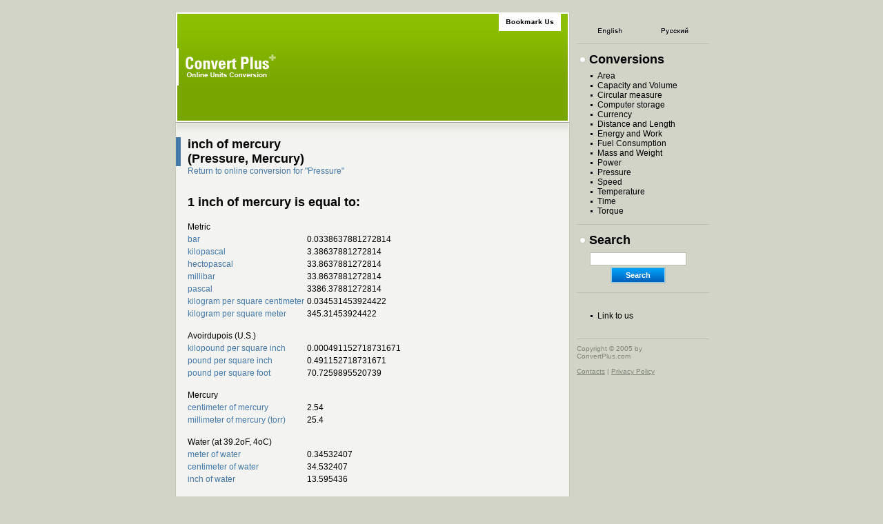

--- FILE ---
content_type: text/html; charset=UTF-8
request_url: https://www.convertplus.com/en/convert/units-pressure-in*mercury
body_size: 2750
content:
<html>
<head>
<meta http-equiv="content-type" content="text/html; charset=UTF-8">
<title>Inch of mercury. Mercury. Pressure. Interactive Conversion, ConvertPlus.Com</title>
<meta name="DESCRIPTION" content="Pressure conversion online Fast online units and measurements conversion
    system for metric conversion and not only.  Many units supported from common
    to very exotic.">
<meta name="KEYWORDS" content="Pressure conversion, conversion factors, conversion chart,
    measurement calculator, unit conversions">

<link rel="stylesheet" type="text/css" href="/styles.css">
</head>

<script>
  (function(i,s,o,g,r,a,m){i['GoogleAnalyticsObject']=r;i[r]=i[r]||function(){
  (i[r].q=i[r].q||[]).push(arguments)},i[r].l=1*new Date();a=s.createElement(o),
  m=s.getElementsByTagName(o)[0];a.async=1;a.src=g;m.parentNode.insertBefore(a,m)
  })(window,document,'script','https://www.google-analytics.com/analytics.js','ga');

  ga('create', 'UA-101100902-1', 'auto');
  ga('send', 'pageview');

</script>

<script language="javascript">
function bookmark(url, description)
{
netscape="First push OK and then hit CTRL+D to add a bookmark to this site."
if (navigator.appName=='Microsoft Internet Explorer')
{
window.external.AddFavorite('http://www.convertplus.com/en/','Convert Plus');
}
else if (navigator.appName=='Netscape')
{
alert(netscape);
}
}
</script>



<body bgcolor="#d3d4c8" leftmargin="20" rightmargin="0" topmargin="0" bottommargin="0" marginheight="0" marginwidth="20" text="#000000" alink="#000000" vlink="#000000" link="#162A72">

<br>

<!-- 1 -->
<table width="772" align="center" cellpadding="0" cellspacing="0" border="0">
<tr valign="top">
<td bgcolor="#c5c9b8"><img src="/images/point.gif" width="1" height="1"></td>
<td width="570" bgcolor="#f3f3f1">

<!-- welcome block -->
<table width="100%" height="155" cellpadding="0" cellspacing="0" border="0" style="border: 2px solid #ffffff;">
<tr valign="top" align="center">
<td bgcolor="#8cbe00" background="/images/bg-welcome.gif">

<table width="100%" height="155" cellpadding="0" cellspacing="0" border="0">
<tr>
<td rowspan="2">
<a href="https://www.convertplus.com/en/"><img src="/images/logo.gif" width="144" height="54" border="0" alt="ConvertPlus.Com"></a>
</td>
<td width="100%" align="right" valign="top">

<table cellpadding="0" cellspacing="0" border="0">
<tr align="center">
<td height="25" width="90" bgcolor="#ffffff"><a href="javascript:bookmark();" target="_self"><img src="/images/bookmark-en.gif" width="80" height="20" border="0"></a></td>
<td><img src="/images/point.gif" width="10" height="1"></td>
</tr>
</table>

</td>
</tr>
<tr valign="bottom">
<td>



</td>
</tr>
</table>

</td>
</tr>
</table>
<!-- / welcome block -->

<table width="100%" cellpadding="0" cellspacing="0" border="0">
<tr bgcolor="#9f9f9f"><td><img src="/images/point.gif" width="1" height="1"></td></tr>
<tr bgcolor="#f1f2ed"><td><img src="/images/point.gif" width="1" height="1"></td></tr>
</table>

<table width="100%" cellpadding="0" cellspacing="0" border="0">
<tr>
<td bgcolor="#f1f2ed"><img src="/images/point.gif" width="1" height="20"></td>
<td width="100%" background="/images/bg-mainblock.gif">

</td>
<td bgcolor="#f1f2ed"><img src="/images/point.gif" width="1" height="1"></td>
</tr>
</table>

<table width="96%" cellpadding="0" cellspacing="0" border="0" class="txt">
<tr>
<td bgcolor="#4579a8"><img src="/images/point.gif" width="7" height="20"></td>
<td><img src="/images/point.gif" width="10" height="1"></td>
<td width="100%"><h1>
inch of mercury<br>
(Pressure, Mercury)</h1></td>
</tr>
<tr>
<td colspan="2"></td>
<td>
<a href="https://www.convertplus.com/en/conversion-pressure">Return to online conversion for &quot;Pressure&quot;</a>
<br><br><br>
<h2>1 inch of mercury is equal to:</h2>
</td>
</tr>
</table>

<noscript>
<table width="96%" cellpadding="0" cellspacing="0" border="0" class="txt">
<tr>
<td><img src="/images/point.gif" width="17" height="1"></td>
<td width="100%" class="title">
Keywords for this page:
<h4>Pressure conversion, conversion factors, conversion chart,
    measurement calculator, unit conversions
</h4>
</td>
</tr>
</table>
</noscript>

<table width="96%" cellpadding="0" cellspacing="0" border="0" class="txt">
<tr>
<td><img src="/images/point.gif" width="13" height="1"></td>
<td width="100%">
	<table border="0" cellpadding="0" cellspacing="4" class="txt">
	<tr>
<td colspan="2"><br>Metric</td>
</tr><tr>
<td><a href="https://www.convertplus.com/en/convert/units-pressure-bar">bar</a></td><td>0.0338637881272814</td>
</tr>
<tr>
<td><a href="https://www.convertplus.com/en/convert/units-pressure-kilopascal">kilopascal</a></td><td>3.38637881272814</td>
</tr>
<tr>
<td><a href="https://www.convertplus.com/en/convert/units-pressure-hectopascal">hectopascal</a></td><td>33.8637881272814</td>
</tr>
<tr>
<td><a href="https://www.convertplus.com/en/convert/units-pressure-millibar">millibar</a></td><td>33.8637881272814</td>
</tr>
<tr>
<td><a href="https://www.convertplus.com/en/convert/units-pressure-pascal">pascal</a></td><td>3386.37881272814</td>
</tr>
<tr>
<td><a href="https://www.convertplus.com/en/convert/units-pressure-kgcmsq">kilogram per square centimeter</a></td><td>0.034531453924422</td>
</tr>
<tr>
<td><a href="https://www.convertplus.com/en/convert/units-pressure-kgmsq">kilogram per square meter</a></td><td>345.31453924422</td>
</tr>
<tr>
<td colspan="2"><br>Avoirdupois (U.S.)</td>
</tr><tr>
<td><a href="https://www.convertplus.com/en/convert/units-pressure-kpsi">kilopound per square inch</a></td><td>0.000491152718731671</td>
</tr>
<tr>
<td><a href="https://www.convertplus.com/en/convert/units-pressure-psi">pound per square inch</a></td><td>0.491152718731671</td>
</tr>
<tr>
<td><a href="https://www.convertplus.com/en/convert/units-pressure-psf">pound per square foot</a></td><td>70.7259895520739</td>
</tr>
<tr>
<td colspan="2"><br>Mercury</td>
</tr><tr>
<td><a href="https://www.convertplus.com/en/convert/units-pressure-cm*mercury">centimeter of mercury</a></td><td> 2.54</td>
</tr>
<tr>
<td><a href="https://www.convertplus.com/en/convert/units-pressure-mm*mercury">millimeter of mercury (torr)</a></td><td> 25.4</td>
</tr>
<tr>
<td colspan="2"><br>Water (at 39.2oF, 4oC)</td>
</tr><tr>
<td><a href="https://www.convertplus.com/en/convert/units-pressure-mwater">meter of water</a></td><td> 0.34532407</td>
</tr>
<tr>
<td><a href="https://www.convertplus.com/en/convert/units-pressure-cmwater">centimeter of water</a></td><td> 34.532407</td>
</tr>
<tr>
<td><a href="https://www.convertplus.com/en/convert/units-pressure-inwater">inch of water</a></td><td> 13.595436</td>
</tr>
<tr>
<td colspan="2"><br>Atmosphere</td>
</tr><tr>
<td><a href="https://www.convertplus.com/en/convert/units-pressure-atm">physical atmosphere</a></td><td> 0.03342096</td>
</tr>
<tr>
<td><a href="https://www.convertplus.com/en/convert/units-pressure-techatm">technical atmosphere</a></td><td> 0.034531454</td>
</tr>

	</table>
</td>
</tr>
</table>



<!-- ///////////////////////////////////////////////////////////// -->
<br>
</td>
<td bgcolor="#c5c9b8"><img src="/images/point.gif" width="1" height="1"></td>
<td width="10"><img src="/images/point.gif" width="10" height="1"></td>
<td width="190" height="100%">

<!-- menu -->
<table width="100%" height="100%" cellpadding="0" cellspacing="0" border="0">
<tr valign="top">
<td>

<br>

<table width="100%" cellpadding="2" cellspacing="2" border="0">
<tr align="center">
<td width="50%"><a href="https://www.convertplus.com/en/convert/units-pressure-in*mercury" title="English Version"><img src="/images/lng-en.gif" border="0" alt="English Version"></a></td><td width="50%"><a href="https://www.convertplus.com/ru/convert/units-pressure-in*mercury" title="Russian Version"><img src="/images/lng-ru.gif" border="0" alt="Russian Version"></a></td>
</tr>
</table>

<hr color="#bbbfae" size="1" width="100%">

<table width="100%" cellpadding="2" cellspacing="2" border="0" class="txt">
<tr>
<td colspan="2" class="title"><img src="/images/menu-main.gif" width="14" height="10">Conversions</td>
</tr>
<tr>
<td><img src="/images/point.gif" width="10" height="1"></td>
<td width="100%">
<img src="/images/menu-list.gif" width="10" height="6"><a href="https://www.convertplus.com/en/conversion-area" class="menu">Area</a><br><img src="/images/menu-list.gif" width="10" height="6"><a href="https://www.convertplus.com/en/conversion-volume" class="menu">Capacity and Volume</a><br><img src="/images/menu-list.gif" width="10" height="6"><a href="https://www.convertplus.com/en/conversion-circular" class="menu">Circular measure</a><br><img src="/images/menu-list.gif" width="10" height="6"><a href="https://www.convertplus.com/en/conversion-computer" class="menu">Computer storage</a><br><img src="/images/menu-list.gif" width="10" height="6"><a href="https://www.convertplus.com/en/conversion-currency" class="menu">Currency</a><br><img src="/images/menu-list.gif" width="10" height="6"><a href="https://www.convertplus.com/en/conversion-length" class="menu">Distance and Length</a><br><img src="/images/menu-list.gif" width="10" height="6"><a href="https://www.convertplus.com/en/conversion-energy" class="menu">Energy and Work</a><br><img src="/images/menu-list.gif" width="10" height="6"><a href="https://www.convertplus.com/en/conversion-fuel" class="menu">Fuel Consumption</a><br><img src="/images/menu-list.gif" width="10" height="6"><a href="https://www.convertplus.com/en/conversion-weight" class="menu">Mass and Weight</a><br><img src="/images/menu-list.gif" width="10" height="6"><a href="https://www.convertplus.com/en/conversion-power" class="menu">Power</a><br><img src="/images/menu-list.gif" width="10" height="6"><a href="https://www.convertplus.com/en/conversion-pressure" class="menu">Pressure</a><br><img src="/images/menu-list.gif" width="10" height="6"><a href="https://www.convertplus.com/en/conversion-speed" class="menu">Speed</a><br><img src="/images/menu-list.gif" width="10" height="6"><a href="https://www.convertplus.com/en/conversion-temperature" class="menu">Temperature</a><br><img src="/images/menu-list.gif" width="10" height="6"><a href="https://www.convertplus.com/en/conversion-time" class="menu">Time</a><br><img src="/images/menu-list.gif" width="10" height="6"><a href="https://www.convertplus.com/en/conversion-torque" class="menu">Torque</a><br>
</td>
</tr>
</table>
<hr color="#bbbfae" size="1" width="100%">

<table width="100%" cellpadding="2" cellspacing="2" border="0">
<tr>
<td colspan="2" class="title"><img src="/images/menu-main.gif" width="14" height="10">Search</td>
</tr>
<tr>
<td><img src="/images/point.gif" width="8" height="1"></td>
<td width="100%">
	<table width="140" cellpadding="1" cellspacing="0" border="0" class="txt">
	<form name="search" method="get" action="/search.php">
	<input type="hidden" name="lang" value="en">
	<input type="hidden" name="all" value="0">
	<input type="hidden" name="titleonly" value="0">
	<input type="hidden" name="rel" value="1">
	<tr><td colspan="2"><input type="text" name="query" size="18" style="border: 1px solid #bbbfae; width:140px;"></td></tr>
	<tr align="center"><td colspan="2"><input type="submit" value="Search" style="border: 0px solid #bbbfae; background:#ffffff; font-size:11px; font-family:Arial; color:#ffffff; font-weight:bold; width:80px; height:24px; background-image:url(/images/bg-search.gif);"></td></tr>
	</form>
	</table>
</td>
</tr>
</table>

<hr color="#bbbfae" size="1" width="100%">
<table width="100%" cellpadding="2" cellspacing="2" border="0" class="txt">
<tr>
<td><img src="/images/point.gif" width="10" height="1"></td>
<td width="100%">
<br>
<img src="/images/menu-list.gif" width="10" height="6"><a href="/en/linktous" class="menu">Link to us</a>
<br><br>
</td>
</tr>
</table>



</td>
</tr>
<tr valign="bottom">
<td>
<hr color="#bbbfae" size="1" width="100%">
<font class="lite">
Copyright &#169; 2005 by<br>ConvertPlus.com
<br><br>
<a href="/en/contacts" class="lite">Contacts</a> | <a href="/en/privacy" class="lite">Privacy Policy</a>
</font>
</td>
</tr>
</table>
<!-- / menu -->

</td>
</tr>
<tr>
<td bgcolor="#bbbfae" colspan="3"><img src="/images/point.gif" width="1" height="2"></td>
<td></td>
</tr>
<tr>
<td colspan="3" align="center"></td>
<td colspan="2"></td>
</tr>
</table>
<!-- / 1 -->

<br>

<script defer src="https://static.cloudflareinsights.com/beacon.min.js/vcd15cbe7772f49c399c6a5babf22c1241717689176015" integrity="sha512-ZpsOmlRQV6y907TI0dKBHq9Md29nnaEIPlkf84rnaERnq6zvWvPUqr2ft8M1aS28oN72PdrCzSjY4U6VaAw1EQ==" data-cf-beacon='{"version":"2024.11.0","token":"de537e0f0b2c4fae90624dceeed3b072","r":1,"server_timing":{"name":{"cfCacheStatus":true,"cfEdge":true,"cfExtPri":true,"cfL4":true,"cfOrigin":true,"cfSpeedBrain":true},"location_startswith":null}}' crossorigin="anonymous"></script>
</body>
</html>
<!-- ///////////////////////////////////////////////////////////// -->

--- FILE ---
content_type: text/plain
request_url: https://www.google-analytics.com/j/collect?v=1&_v=j102&a=580584255&t=pageview&_s=1&dl=https%3A%2F%2Fwww.convertplus.com%2Fen%2Fconvert%2Funits-pressure-in*mercury&ul=en-us%40posix&dt=Inch%20of%20mercury.%20Mercury.%20Pressure.%20Interactive%20Conversion%2C%20ConvertPlus.Com&sr=1280x720&vp=1280x720&_u=IEBAAEABAAAAACAAI~&jid=562382414&gjid=1640933317&cid=280076070.1769001795&tid=UA-101100902-1&_gid=770160724.1769001795&_r=1&_slc=1&z=1178561122
body_size: -451
content:
2,cG-89LDL5V20T